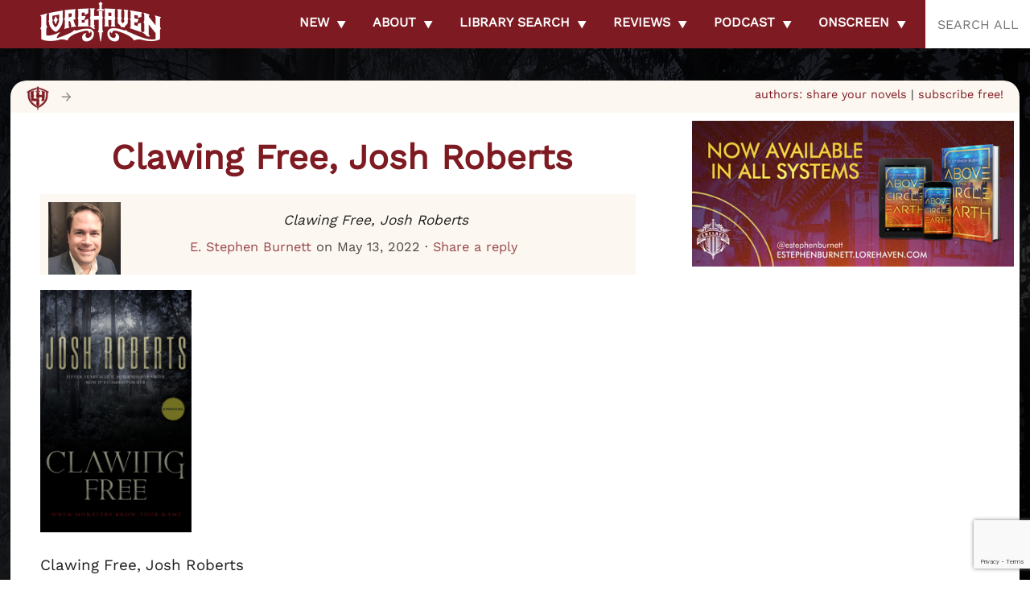

--- FILE ---
content_type: text/html; charset=utf-8
request_url: https://www.google.com/recaptcha/api2/anchor?ar=1&k=6LdkIV0UAAAAABtNVAAP99TC6f_18LiETnPK6ziX&co=aHR0cHM6Ly9sb3JlaGF2ZW4uY29tOjQ0Mw..&hl=en&v=PoyoqOPhxBO7pBk68S4YbpHZ&size=invisible&anchor-ms=20000&execute-ms=30000&cb=f11f5egi7acl
body_size: 48445
content:
<!DOCTYPE HTML><html dir="ltr" lang="en"><head><meta http-equiv="Content-Type" content="text/html; charset=UTF-8">
<meta http-equiv="X-UA-Compatible" content="IE=edge">
<title>reCAPTCHA</title>
<style type="text/css">
/* cyrillic-ext */
@font-face {
  font-family: 'Roboto';
  font-style: normal;
  font-weight: 400;
  font-stretch: 100%;
  src: url(//fonts.gstatic.com/s/roboto/v48/KFO7CnqEu92Fr1ME7kSn66aGLdTylUAMa3GUBHMdazTgWw.woff2) format('woff2');
  unicode-range: U+0460-052F, U+1C80-1C8A, U+20B4, U+2DE0-2DFF, U+A640-A69F, U+FE2E-FE2F;
}
/* cyrillic */
@font-face {
  font-family: 'Roboto';
  font-style: normal;
  font-weight: 400;
  font-stretch: 100%;
  src: url(//fonts.gstatic.com/s/roboto/v48/KFO7CnqEu92Fr1ME7kSn66aGLdTylUAMa3iUBHMdazTgWw.woff2) format('woff2');
  unicode-range: U+0301, U+0400-045F, U+0490-0491, U+04B0-04B1, U+2116;
}
/* greek-ext */
@font-face {
  font-family: 'Roboto';
  font-style: normal;
  font-weight: 400;
  font-stretch: 100%;
  src: url(//fonts.gstatic.com/s/roboto/v48/KFO7CnqEu92Fr1ME7kSn66aGLdTylUAMa3CUBHMdazTgWw.woff2) format('woff2');
  unicode-range: U+1F00-1FFF;
}
/* greek */
@font-face {
  font-family: 'Roboto';
  font-style: normal;
  font-weight: 400;
  font-stretch: 100%;
  src: url(//fonts.gstatic.com/s/roboto/v48/KFO7CnqEu92Fr1ME7kSn66aGLdTylUAMa3-UBHMdazTgWw.woff2) format('woff2');
  unicode-range: U+0370-0377, U+037A-037F, U+0384-038A, U+038C, U+038E-03A1, U+03A3-03FF;
}
/* math */
@font-face {
  font-family: 'Roboto';
  font-style: normal;
  font-weight: 400;
  font-stretch: 100%;
  src: url(//fonts.gstatic.com/s/roboto/v48/KFO7CnqEu92Fr1ME7kSn66aGLdTylUAMawCUBHMdazTgWw.woff2) format('woff2');
  unicode-range: U+0302-0303, U+0305, U+0307-0308, U+0310, U+0312, U+0315, U+031A, U+0326-0327, U+032C, U+032F-0330, U+0332-0333, U+0338, U+033A, U+0346, U+034D, U+0391-03A1, U+03A3-03A9, U+03B1-03C9, U+03D1, U+03D5-03D6, U+03F0-03F1, U+03F4-03F5, U+2016-2017, U+2034-2038, U+203C, U+2040, U+2043, U+2047, U+2050, U+2057, U+205F, U+2070-2071, U+2074-208E, U+2090-209C, U+20D0-20DC, U+20E1, U+20E5-20EF, U+2100-2112, U+2114-2115, U+2117-2121, U+2123-214F, U+2190, U+2192, U+2194-21AE, U+21B0-21E5, U+21F1-21F2, U+21F4-2211, U+2213-2214, U+2216-22FF, U+2308-230B, U+2310, U+2319, U+231C-2321, U+2336-237A, U+237C, U+2395, U+239B-23B7, U+23D0, U+23DC-23E1, U+2474-2475, U+25AF, U+25B3, U+25B7, U+25BD, U+25C1, U+25CA, U+25CC, U+25FB, U+266D-266F, U+27C0-27FF, U+2900-2AFF, U+2B0E-2B11, U+2B30-2B4C, U+2BFE, U+3030, U+FF5B, U+FF5D, U+1D400-1D7FF, U+1EE00-1EEFF;
}
/* symbols */
@font-face {
  font-family: 'Roboto';
  font-style: normal;
  font-weight: 400;
  font-stretch: 100%;
  src: url(//fonts.gstatic.com/s/roboto/v48/KFO7CnqEu92Fr1ME7kSn66aGLdTylUAMaxKUBHMdazTgWw.woff2) format('woff2');
  unicode-range: U+0001-000C, U+000E-001F, U+007F-009F, U+20DD-20E0, U+20E2-20E4, U+2150-218F, U+2190, U+2192, U+2194-2199, U+21AF, U+21E6-21F0, U+21F3, U+2218-2219, U+2299, U+22C4-22C6, U+2300-243F, U+2440-244A, U+2460-24FF, U+25A0-27BF, U+2800-28FF, U+2921-2922, U+2981, U+29BF, U+29EB, U+2B00-2BFF, U+4DC0-4DFF, U+FFF9-FFFB, U+10140-1018E, U+10190-1019C, U+101A0, U+101D0-101FD, U+102E0-102FB, U+10E60-10E7E, U+1D2C0-1D2D3, U+1D2E0-1D37F, U+1F000-1F0FF, U+1F100-1F1AD, U+1F1E6-1F1FF, U+1F30D-1F30F, U+1F315, U+1F31C, U+1F31E, U+1F320-1F32C, U+1F336, U+1F378, U+1F37D, U+1F382, U+1F393-1F39F, U+1F3A7-1F3A8, U+1F3AC-1F3AF, U+1F3C2, U+1F3C4-1F3C6, U+1F3CA-1F3CE, U+1F3D4-1F3E0, U+1F3ED, U+1F3F1-1F3F3, U+1F3F5-1F3F7, U+1F408, U+1F415, U+1F41F, U+1F426, U+1F43F, U+1F441-1F442, U+1F444, U+1F446-1F449, U+1F44C-1F44E, U+1F453, U+1F46A, U+1F47D, U+1F4A3, U+1F4B0, U+1F4B3, U+1F4B9, U+1F4BB, U+1F4BF, U+1F4C8-1F4CB, U+1F4D6, U+1F4DA, U+1F4DF, U+1F4E3-1F4E6, U+1F4EA-1F4ED, U+1F4F7, U+1F4F9-1F4FB, U+1F4FD-1F4FE, U+1F503, U+1F507-1F50B, U+1F50D, U+1F512-1F513, U+1F53E-1F54A, U+1F54F-1F5FA, U+1F610, U+1F650-1F67F, U+1F687, U+1F68D, U+1F691, U+1F694, U+1F698, U+1F6AD, U+1F6B2, U+1F6B9-1F6BA, U+1F6BC, U+1F6C6-1F6CF, U+1F6D3-1F6D7, U+1F6E0-1F6EA, U+1F6F0-1F6F3, U+1F6F7-1F6FC, U+1F700-1F7FF, U+1F800-1F80B, U+1F810-1F847, U+1F850-1F859, U+1F860-1F887, U+1F890-1F8AD, U+1F8B0-1F8BB, U+1F8C0-1F8C1, U+1F900-1F90B, U+1F93B, U+1F946, U+1F984, U+1F996, U+1F9E9, U+1FA00-1FA6F, U+1FA70-1FA7C, U+1FA80-1FA89, U+1FA8F-1FAC6, U+1FACE-1FADC, U+1FADF-1FAE9, U+1FAF0-1FAF8, U+1FB00-1FBFF;
}
/* vietnamese */
@font-face {
  font-family: 'Roboto';
  font-style: normal;
  font-weight: 400;
  font-stretch: 100%;
  src: url(//fonts.gstatic.com/s/roboto/v48/KFO7CnqEu92Fr1ME7kSn66aGLdTylUAMa3OUBHMdazTgWw.woff2) format('woff2');
  unicode-range: U+0102-0103, U+0110-0111, U+0128-0129, U+0168-0169, U+01A0-01A1, U+01AF-01B0, U+0300-0301, U+0303-0304, U+0308-0309, U+0323, U+0329, U+1EA0-1EF9, U+20AB;
}
/* latin-ext */
@font-face {
  font-family: 'Roboto';
  font-style: normal;
  font-weight: 400;
  font-stretch: 100%;
  src: url(//fonts.gstatic.com/s/roboto/v48/KFO7CnqEu92Fr1ME7kSn66aGLdTylUAMa3KUBHMdazTgWw.woff2) format('woff2');
  unicode-range: U+0100-02BA, U+02BD-02C5, U+02C7-02CC, U+02CE-02D7, U+02DD-02FF, U+0304, U+0308, U+0329, U+1D00-1DBF, U+1E00-1E9F, U+1EF2-1EFF, U+2020, U+20A0-20AB, U+20AD-20C0, U+2113, U+2C60-2C7F, U+A720-A7FF;
}
/* latin */
@font-face {
  font-family: 'Roboto';
  font-style: normal;
  font-weight: 400;
  font-stretch: 100%;
  src: url(//fonts.gstatic.com/s/roboto/v48/KFO7CnqEu92Fr1ME7kSn66aGLdTylUAMa3yUBHMdazQ.woff2) format('woff2');
  unicode-range: U+0000-00FF, U+0131, U+0152-0153, U+02BB-02BC, U+02C6, U+02DA, U+02DC, U+0304, U+0308, U+0329, U+2000-206F, U+20AC, U+2122, U+2191, U+2193, U+2212, U+2215, U+FEFF, U+FFFD;
}
/* cyrillic-ext */
@font-face {
  font-family: 'Roboto';
  font-style: normal;
  font-weight: 500;
  font-stretch: 100%;
  src: url(//fonts.gstatic.com/s/roboto/v48/KFO7CnqEu92Fr1ME7kSn66aGLdTylUAMa3GUBHMdazTgWw.woff2) format('woff2');
  unicode-range: U+0460-052F, U+1C80-1C8A, U+20B4, U+2DE0-2DFF, U+A640-A69F, U+FE2E-FE2F;
}
/* cyrillic */
@font-face {
  font-family: 'Roboto';
  font-style: normal;
  font-weight: 500;
  font-stretch: 100%;
  src: url(//fonts.gstatic.com/s/roboto/v48/KFO7CnqEu92Fr1ME7kSn66aGLdTylUAMa3iUBHMdazTgWw.woff2) format('woff2');
  unicode-range: U+0301, U+0400-045F, U+0490-0491, U+04B0-04B1, U+2116;
}
/* greek-ext */
@font-face {
  font-family: 'Roboto';
  font-style: normal;
  font-weight: 500;
  font-stretch: 100%;
  src: url(//fonts.gstatic.com/s/roboto/v48/KFO7CnqEu92Fr1ME7kSn66aGLdTylUAMa3CUBHMdazTgWw.woff2) format('woff2');
  unicode-range: U+1F00-1FFF;
}
/* greek */
@font-face {
  font-family: 'Roboto';
  font-style: normal;
  font-weight: 500;
  font-stretch: 100%;
  src: url(//fonts.gstatic.com/s/roboto/v48/KFO7CnqEu92Fr1ME7kSn66aGLdTylUAMa3-UBHMdazTgWw.woff2) format('woff2');
  unicode-range: U+0370-0377, U+037A-037F, U+0384-038A, U+038C, U+038E-03A1, U+03A3-03FF;
}
/* math */
@font-face {
  font-family: 'Roboto';
  font-style: normal;
  font-weight: 500;
  font-stretch: 100%;
  src: url(//fonts.gstatic.com/s/roboto/v48/KFO7CnqEu92Fr1ME7kSn66aGLdTylUAMawCUBHMdazTgWw.woff2) format('woff2');
  unicode-range: U+0302-0303, U+0305, U+0307-0308, U+0310, U+0312, U+0315, U+031A, U+0326-0327, U+032C, U+032F-0330, U+0332-0333, U+0338, U+033A, U+0346, U+034D, U+0391-03A1, U+03A3-03A9, U+03B1-03C9, U+03D1, U+03D5-03D6, U+03F0-03F1, U+03F4-03F5, U+2016-2017, U+2034-2038, U+203C, U+2040, U+2043, U+2047, U+2050, U+2057, U+205F, U+2070-2071, U+2074-208E, U+2090-209C, U+20D0-20DC, U+20E1, U+20E5-20EF, U+2100-2112, U+2114-2115, U+2117-2121, U+2123-214F, U+2190, U+2192, U+2194-21AE, U+21B0-21E5, U+21F1-21F2, U+21F4-2211, U+2213-2214, U+2216-22FF, U+2308-230B, U+2310, U+2319, U+231C-2321, U+2336-237A, U+237C, U+2395, U+239B-23B7, U+23D0, U+23DC-23E1, U+2474-2475, U+25AF, U+25B3, U+25B7, U+25BD, U+25C1, U+25CA, U+25CC, U+25FB, U+266D-266F, U+27C0-27FF, U+2900-2AFF, U+2B0E-2B11, U+2B30-2B4C, U+2BFE, U+3030, U+FF5B, U+FF5D, U+1D400-1D7FF, U+1EE00-1EEFF;
}
/* symbols */
@font-face {
  font-family: 'Roboto';
  font-style: normal;
  font-weight: 500;
  font-stretch: 100%;
  src: url(//fonts.gstatic.com/s/roboto/v48/KFO7CnqEu92Fr1ME7kSn66aGLdTylUAMaxKUBHMdazTgWw.woff2) format('woff2');
  unicode-range: U+0001-000C, U+000E-001F, U+007F-009F, U+20DD-20E0, U+20E2-20E4, U+2150-218F, U+2190, U+2192, U+2194-2199, U+21AF, U+21E6-21F0, U+21F3, U+2218-2219, U+2299, U+22C4-22C6, U+2300-243F, U+2440-244A, U+2460-24FF, U+25A0-27BF, U+2800-28FF, U+2921-2922, U+2981, U+29BF, U+29EB, U+2B00-2BFF, U+4DC0-4DFF, U+FFF9-FFFB, U+10140-1018E, U+10190-1019C, U+101A0, U+101D0-101FD, U+102E0-102FB, U+10E60-10E7E, U+1D2C0-1D2D3, U+1D2E0-1D37F, U+1F000-1F0FF, U+1F100-1F1AD, U+1F1E6-1F1FF, U+1F30D-1F30F, U+1F315, U+1F31C, U+1F31E, U+1F320-1F32C, U+1F336, U+1F378, U+1F37D, U+1F382, U+1F393-1F39F, U+1F3A7-1F3A8, U+1F3AC-1F3AF, U+1F3C2, U+1F3C4-1F3C6, U+1F3CA-1F3CE, U+1F3D4-1F3E0, U+1F3ED, U+1F3F1-1F3F3, U+1F3F5-1F3F7, U+1F408, U+1F415, U+1F41F, U+1F426, U+1F43F, U+1F441-1F442, U+1F444, U+1F446-1F449, U+1F44C-1F44E, U+1F453, U+1F46A, U+1F47D, U+1F4A3, U+1F4B0, U+1F4B3, U+1F4B9, U+1F4BB, U+1F4BF, U+1F4C8-1F4CB, U+1F4D6, U+1F4DA, U+1F4DF, U+1F4E3-1F4E6, U+1F4EA-1F4ED, U+1F4F7, U+1F4F9-1F4FB, U+1F4FD-1F4FE, U+1F503, U+1F507-1F50B, U+1F50D, U+1F512-1F513, U+1F53E-1F54A, U+1F54F-1F5FA, U+1F610, U+1F650-1F67F, U+1F687, U+1F68D, U+1F691, U+1F694, U+1F698, U+1F6AD, U+1F6B2, U+1F6B9-1F6BA, U+1F6BC, U+1F6C6-1F6CF, U+1F6D3-1F6D7, U+1F6E0-1F6EA, U+1F6F0-1F6F3, U+1F6F7-1F6FC, U+1F700-1F7FF, U+1F800-1F80B, U+1F810-1F847, U+1F850-1F859, U+1F860-1F887, U+1F890-1F8AD, U+1F8B0-1F8BB, U+1F8C0-1F8C1, U+1F900-1F90B, U+1F93B, U+1F946, U+1F984, U+1F996, U+1F9E9, U+1FA00-1FA6F, U+1FA70-1FA7C, U+1FA80-1FA89, U+1FA8F-1FAC6, U+1FACE-1FADC, U+1FADF-1FAE9, U+1FAF0-1FAF8, U+1FB00-1FBFF;
}
/* vietnamese */
@font-face {
  font-family: 'Roboto';
  font-style: normal;
  font-weight: 500;
  font-stretch: 100%;
  src: url(//fonts.gstatic.com/s/roboto/v48/KFO7CnqEu92Fr1ME7kSn66aGLdTylUAMa3OUBHMdazTgWw.woff2) format('woff2');
  unicode-range: U+0102-0103, U+0110-0111, U+0128-0129, U+0168-0169, U+01A0-01A1, U+01AF-01B0, U+0300-0301, U+0303-0304, U+0308-0309, U+0323, U+0329, U+1EA0-1EF9, U+20AB;
}
/* latin-ext */
@font-face {
  font-family: 'Roboto';
  font-style: normal;
  font-weight: 500;
  font-stretch: 100%;
  src: url(//fonts.gstatic.com/s/roboto/v48/KFO7CnqEu92Fr1ME7kSn66aGLdTylUAMa3KUBHMdazTgWw.woff2) format('woff2');
  unicode-range: U+0100-02BA, U+02BD-02C5, U+02C7-02CC, U+02CE-02D7, U+02DD-02FF, U+0304, U+0308, U+0329, U+1D00-1DBF, U+1E00-1E9F, U+1EF2-1EFF, U+2020, U+20A0-20AB, U+20AD-20C0, U+2113, U+2C60-2C7F, U+A720-A7FF;
}
/* latin */
@font-face {
  font-family: 'Roboto';
  font-style: normal;
  font-weight: 500;
  font-stretch: 100%;
  src: url(//fonts.gstatic.com/s/roboto/v48/KFO7CnqEu92Fr1ME7kSn66aGLdTylUAMa3yUBHMdazQ.woff2) format('woff2');
  unicode-range: U+0000-00FF, U+0131, U+0152-0153, U+02BB-02BC, U+02C6, U+02DA, U+02DC, U+0304, U+0308, U+0329, U+2000-206F, U+20AC, U+2122, U+2191, U+2193, U+2212, U+2215, U+FEFF, U+FFFD;
}
/* cyrillic-ext */
@font-face {
  font-family: 'Roboto';
  font-style: normal;
  font-weight: 900;
  font-stretch: 100%;
  src: url(//fonts.gstatic.com/s/roboto/v48/KFO7CnqEu92Fr1ME7kSn66aGLdTylUAMa3GUBHMdazTgWw.woff2) format('woff2');
  unicode-range: U+0460-052F, U+1C80-1C8A, U+20B4, U+2DE0-2DFF, U+A640-A69F, U+FE2E-FE2F;
}
/* cyrillic */
@font-face {
  font-family: 'Roboto';
  font-style: normal;
  font-weight: 900;
  font-stretch: 100%;
  src: url(//fonts.gstatic.com/s/roboto/v48/KFO7CnqEu92Fr1ME7kSn66aGLdTylUAMa3iUBHMdazTgWw.woff2) format('woff2');
  unicode-range: U+0301, U+0400-045F, U+0490-0491, U+04B0-04B1, U+2116;
}
/* greek-ext */
@font-face {
  font-family: 'Roboto';
  font-style: normal;
  font-weight: 900;
  font-stretch: 100%;
  src: url(//fonts.gstatic.com/s/roboto/v48/KFO7CnqEu92Fr1ME7kSn66aGLdTylUAMa3CUBHMdazTgWw.woff2) format('woff2');
  unicode-range: U+1F00-1FFF;
}
/* greek */
@font-face {
  font-family: 'Roboto';
  font-style: normal;
  font-weight: 900;
  font-stretch: 100%;
  src: url(//fonts.gstatic.com/s/roboto/v48/KFO7CnqEu92Fr1ME7kSn66aGLdTylUAMa3-UBHMdazTgWw.woff2) format('woff2');
  unicode-range: U+0370-0377, U+037A-037F, U+0384-038A, U+038C, U+038E-03A1, U+03A3-03FF;
}
/* math */
@font-face {
  font-family: 'Roboto';
  font-style: normal;
  font-weight: 900;
  font-stretch: 100%;
  src: url(//fonts.gstatic.com/s/roboto/v48/KFO7CnqEu92Fr1ME7kSn66aGLdTylUAMawCUBHMdazTgWw.woff2) format('woff2');
  unicode-range: U+0302-0303, U+0305, U+0307-0308, U+0310, U+0312, U+0315, U+031A, U+0326-0327, U+032C, U+032F-0330, U+0332-0333, U+0338, U+033A, U+0346, U+034D, U+0391-03A1, U+03A3-03A9, U+03B1-03C9, U+03D1, U+03D5-03D6, U+03F0-03F1, U+03F4-03F5, U+2016-2017, U+2034-2038, U+203C, U+2040, U+2043, U+2047, U+2050, U+2057, U+205F, U+2070-2071, U+2074-208E, U+2090-209C, U+20D0-20DC, U+20E1, U+20E5-20EF, U+2100-2112, U+2114-2115, U+2117-2121, U+2123-214F, U+2190, U+2192, U+2194-21AE, U+21B0-21E5, U+21F1-21F2, U+21F4-2211, U+2213-2214, U+2216-22FF, U+2308-230B, U+2310, U+2319, U+231C-2321, U+2336-237A, U+237C, U+2395, U+239B-23B7, U+23D0, U+23DC-23E1, U+2474-2475, U+25AF, U+25B3, U+25B7, U+25BD, U+25C1, U+25CA, U+25CC, U+25FB, U+266D-266F, U+27C0-27FF, U+2900-2AFF, U+2B0E-2B11, U+2B30-2B4C, U+2BFE, U+3030, U+FF5B, U+FF5D, U+1D400-1D7FF, U+1EE00-1EEFF;
}
/* symbols */
@font-face {
  font-family: 'Roboto';
  font-style: normal;
  font-weight: 900;
  font-stretch: 100%;
  src: url(//fonts.gstatic.com/s/roboto/v48/KFO7CnqEu92Fr1ME7kSn66aGLdTylUAMaxKUBHMdazTgWw.woff2) format('woff2');
  unicode-range: U+0001-000C, U+000E-001F, U+007F-009F, U+20DD-20E0, U+20E2-20E4, U+2150-218F, U+2190, U+2192, U+2194-2199, U+21AF, U+21E6-21F0, U+21F3, U+2218-2219, U+2299, U+22C4-22C6, U+2300-243F, U+2440-244A, U+2460-24FF, U+25A0-27BF, U+2800-28FF, U+2921-2922, U+2981, U+29BF, U+29EB, U+2B00-2BFF, U+4DC0-4DFF, U+FFF9-FFFB, U+10140-1018E, U+10190-1019C, U+101A0, U+101D0-101FD, U+102E0-102FB, U+10E60-10E7E, U+1D2C0-1D2D3, U+1D2E0-1D37F, U+1F000-1F0FF, U+1F100-1F1AD, U+1F1E6-1F1FF, U+1F30D-1F30F, U+1F315, U+1F31C, U+1F31E, U+1F320-1F32C, U+1F336, U+1F378, U+1F37D, U+1F382, U+1F393-1F39F, U+1F3A7-1F3A8, U+1F3AC-1F3AF, U+1F3C2, U+1F3C4-1F3C6, U+1F3CA-1F3CE, U+1F3D4-1F3E0, U+1F3ED, U+1F3F1-1F3F3, U+1F3F5-1F3F7, U+1F408, U+1F415, U+1F41F, U+1F426, U+1F43F, U+1F441-1F442, U+1F444, U+1F446-1F449, U+1F44C-1F44E, U+1F453, U+1F46A, U+1F47D, U+1F4A3, U+1F4B0, U+1F4B3, U+1F4B9, U+1F4BB, U+1F4BF, U+1F4C8-1F4CB, U+1F4D6, U+1F4DA, U+1F4DF, U+1F4E3-1F4E6, U+1F4EA-1F4ED, U+1F4F7, U+1F4F9-1F4FB, U+1F4FD-1F4FE, U+1F503, U+1F507-1F50B, U+1F50D, U+1F512-1F513, U+1F53E-1F54A, U+1F54F-1F5FA, U+1F610, U+1F650-1F67F, U+1F687, U+1F68D, U+1F691, U+1F694, U+1F698, U+1F6AD, U+1F6B2, U+1F6B9-1F6BA, U+1F6BC, U+1F6C6-1F6CF, U+1F6D3-1F6D7, U+1F6E0-1F6EA, U+1F6F0-1F6F3, U+1F6F7-1F6FC, U+1F700-1F7FF, U+1F800-1F80B, U+1F810-1F847, U+1F850-1F859, U+1F860-1F887, U+1F890-1F8AD, U+1F8B0-1F8BB, U+1F8C0-1F8C1, U+1F900-1F90B, U+1F93B, U+1F946, U+1F984, U+1F996, U+1F9E9, U+1FA00-1FA6F, U+1FA70-1FA7C, U+1FA80-1FA89, U+1FA8F-1FAC6, U+1FACE-1FADC, U+1FADF-1FAE9, U+1FAF0-1FAF8, U+1FB00-1FBFF;
}
/* vietnamese */
@font-face {
  font-family: 'Roboto';
  font-style: normal;
  font-weight: 900;
  font-stretch: 100%;
  src: url(//fonts.gstatic.com/s/roboto/v48/KFO7CnqEu92Fr1ME7kSn66aGLdTylUAMa3OUBHMdazTgWw.woff2) format('woff2');
  unicode-range: U+0102-0103, U+0110-0111, U+0128-0129, U+0168-0169, U+01A0-01A1, U+01AF-01B0, U+0300-0301, U+0303-0304, U+0308-0309, U+0323, U+0329, U+1EA0-1EF9, U+20AB;
}
/* latin-ext */
@font-face {
  font-family: 'Roboto';
  font-style: normal;
  font-weight: 900;
  font-stretch: 100%;
  src: url(//fonts.gstatic.com/s/roboto/v48/KFO7CnqEu92Fr1ME7kSn66aGLdTylUAMa3KUBHMdazTgWw.woff2) format('woff2');
  unicode-range: U+0100-02BA, U+02BD-02C5, U+02C7-02CC, U+02CE-02D7, U+02DD-02FF, U+0304, U+0308, U+0329, U+1D00-1DBF, U+1E00-1E9F, U+1EF2-1EFF, U+2020, U+20A0-20AB, U+20AD-20C0, U+2113, U+2C60-2C7F, U+A720-A7FF;
}
/* latin */
@font-face {
  font-family: 'Roboto';
  font-style: normal;
  font-weight: 900;
  font-stretch: 100%;
  src: url(//fonts.gstatic.com/s/roboto/v48/KFO7CnqEu92Fr1ME7kSn66aGLdTylUAMa3yUBHMdazQ.woff2) format('woff2');
  unicode-range: U+0000-00FF, U+0131, U+0152-0153, U+02BB-02BC, U+02C6, U+02DA, U+02DC, U+0304, U+0308, U+0329, U+2000-206F, U+20AC, U+2122, U+2191, U+2193, U+2212, U+2215, U+FEFF, U+FFFD;
}

</style>
<link rel="stylesheet" type="text/css" href="https://www.gstatic.com/recaptcha/releases/PoyoqOPhxBO7pBk68S4YbpHZ/styles__ltr.css">
<script nonce="ckOV1NIM_ip4iSgtyr8LUQ" type="text/javascript">window['__recaptcha_api'] = 'https://www.google.com/recaptcha/api2/';</script>
<script type="text/javascript" src="https://www.gstatic.com/recaptcha/releases/PoyoqOPhxBO7pBk68S4YbpHZ/recaptcha__en.js" nonce="ckOV1NIM_ip4iSgtyr8LUQ">
      
    </script></head>
<body><div id="rc-anchor-alert" class="rc-anchor-alert"></div>
<input type="hidden" id="recaptcha-token" value="[base64]">
<script type="text/javascript" nonce="ckOV1NIM_ip4iSgtyr8LUQ">
      recaptcha.anchor.Main.init("[\x22ainput\x22,[\x22bgdata\x22,\x22\x22,\[base64]/[base64]/[base64]/[base64]/[base64]/UltsKytdPUU6KEU8MjA0OD9SW2wrK109RT4+NnwxOTI6KChFJjY0NTEyKT09NTUyOTYmJk0rMTxjLmxlbmd0aCYmKGMuY2hhckNvZGVBdChNKzEpJjY0NTEyKT09NTYzMjA/[base64]/[base64]/[base64]/[base64]/[base64]/[base64]/[base64]\x22,\[base64]\\u003d\\u003d\x22,\[base64]/CusKZDMOowojDtMOFfsKAw6Y5NsKYwqIMwrPCpcKcSG1/wokzw5FCwq8Kw6vDhsKOT8K2wq5WZQDCi20bw4AeWQMKwrsHw6XDpMOrwqjDkcKQw4cjwoBTGmXDuMKCwrjDjHzClMOAbMKSw6vCpsK5ScKZKcOqTCTDhcKLVXrDpcKFDMOVS0/Ct8O0VsOSw4hbU8K5w6fCp0B1wqk0bw8CwpDDpXPDjcOJwpPDvMKRHw1Lw6TDmMOmwpfCvHXCgBVEwrtIYcO/YsOpwrPCj8KKwrXCokXCtMOZYcKgKcKrwprDgGtPb1h7e8KibsKIMsK/wrnCjMO3w58ew65Jw73CiQciwq/CkEvDg3vCgE7Cgl47w7PDoMKmIcKUwrt/dxcvwovClsO0E1PCg2Bowp0Cw6dOCMKBdHA+U8K6D1vDlhRLwooTwoPDncONbcKVNcO6wrt5w7nClMKlb8KUUsKwQ8KDHloqwrjCm8KcJSLCv1/DrMKLc0ANUB4EDTnCksOjNsO4w7NKHsKzw5BYF0DCvD3Co0jCu2DCvcOnUgnDssOJD8Kfw68ob8KwLjDCjMKUOAQ5RMKsHQRww4RPYsKAcRHDvsOqwqTCvA11VsKsTQszwoIvw6/ChMOpGsK4UMOew5xEwpzDrMKxw7vDtUAxH8O4wql+wqHDpHo6w53DmwPCtMKbwo4LwqvDhQfDiAF/w5ZRdMKzw77Ctk3DjMKqwrnDt8OHw7sjG8OewocFP8KlXsKKWMKUwq3Diix6w6Fmdl8lN0wnQRbDncKhISHDhsOqasOPw7zCnxLDnsK1bh8ZB8O4TzAtU8OIFh/Dig8NCcKlw53ChsKfLFjDol/DoMOXwojCqcK3ccKgw5jCug/CtsKlw71owr0QDQDDuRsFwrNewq9eLn1awqTCn8KMF8OaWnTDoFEjwrTDvcOfw5LDmUNYw6fDtcKTQsKeQz5DZD/[base64]/DksK9wq7Du8OBU2bCgDFNAMK8wq7DrHoVwqtFRUPCkAtTw6fCqcKKbT/CtMKgesOtw6LDmzw6EMO+wpjCiTR0B8OKwpsMw4lPw5fDpSHDgQYDDcO0w7Qmw4AWw41oe8O1Tm/[base64]/[base64]/Cn8KnwpTCqGbDlMKZwohow7JKwo1BIcOCw4xawrvCjVhWPE7DosOww5k+bxFOw5XCsDzDi8O8w5EuwqfCtizDijc/TUvDvQ7Dpn0nKljCiC3Ck8KHwqPCgsKPw4MvSMO5fMOiw4LDjgPCklXCn07DnxfDvGDCqsO9w6Jowottw6xAUSbCjsOhwobDucKqw5XCuXzDjcKGw4RNPhsrwpk8w50WRx/Ch8O9w4wvwq1eGA3DjcKLeMKlZHI2wrERHV3CmsKfwqfCuMODfFnCtCvCgMOaUMKpL8KLw4zCqMKuL2lkwoTCjMKUJsKMGhjDgXTCk8OAw4o3CVXDhj/ClMO6w67Dj2oKSsO1w68pw4sJwr8vShRpIjglw63DnzExIMKnwoRowoNLwpbCtsKow4bCgksdwqoSwqIFZ2Rlwod3wr4gwo7Dgzs3w4vChsOKw7VadcOjYsOAwqc8wqDCpAXDhsOYw5jDpMKLwoknSsOMw50uUsO3wrnDmMKnwrpNQMKswoVJwo/CjS3CusKvwrZnC8KGUFxcwrXCq8KMKMKjaHF7XMOFw7Z9U8KVVsKow40lBzIyY8OTIcK7wrtVLcOaZsOCw4tQw7bDvhrDmsOUw7rCt1LDjsKrEUnCqMKUAsKKMcOdw6zDrS9eCcOqwrjDtcKPMcOswok2w7HCvD4Zw6wvRMKtwozCv8OSTMOxVUzCp00qQSJYRw/ClTrCosKXW3g2wpXDtFZdwpLDrsKSw7XClMO/[base64]/CpcOJQcODZEbCrsOmwqt1wqo0ecO6w4HDhA3Ct8KrRBxQwqg9wpzCkDrDnn7CtwktwpZmEjXCq8OCwoDDisKbEsOCwrzClHnDjSRuPjTCsD53bW56w4LCr8KBDMOiwqk/w5HCgynCjMO/QXfCucOEw5PCh0J2w757woHChGjDpsOBwqQrwogMLl3DvTHDjsOEw5sYw4DDhMKiwqjCjMOYOAIYwonCmgJEDFLCi8KPPsOTOsOwwplVRcK7IsKxwr4KNUhkHx5cwq3DrWbDp2kDCsOPSWHDjcKTJ0/CrcOlKMOuw4tJM0DCnSdXdjbCnHVqwopAwpbDoHMsw7sUO8KST3E1OcOrw7YWwr58ZxJSKMO1w45xZMKXYMKDWcOmfxvClMOIw4NRw4LDmMO+w5XDicOVFwXChsK4c8ONJcKAG07DnSPDtcOkw7jCssOsw55DwqDDoMOEwrnCj8O7elY0GcKpwqMaw47CjCN6UF/Dn3UoYcOmw77DlsOWwowIXcKCEsODd8K+w4zCph5CDcO4w5bDvnvDvsODaAoFwo/DjE0DM8OvekDCl8Kbw6dhwohHwrnDlwMJw4TCr8Oyw5zDnmx0wp3DrMOPAEBgwqzCsMKYcsKCwpVxV15jw7kGw6LDlWkqwo3Cm2l9YyXDqQ/[base64]/[base64]/Dt0l+w4Yxd8OQw7zDjcKvflMZwpTCocO6ccKRLn04woR3e8OBwohrJcKsLsOkwqERw6DCmnQfPsKuC8KnNRjDhMO5c8Otw4rCriU6NnBkA3ApAi0Xw6XDlD54aMONw5PDksOIw5LDjsOga8O4wrHDsMOdw4bCtyJebcK9QwDDlMOcw6wKwr/[base64]/DnsKJLk9Qw4HCusK3wpZ5wrTCtsKeXzvDjsKFf1rDsWc8w7oQH8OwJkNsw5V6wrU4wpvDmwrCrxZbw4nDp8KVw7BGR8OiworCnMK6wqPDplXCgyxRXzfCtMO6eCsdwpd+wr14w53DqVRdFcKxakQZe3/CtsKXw7TDlEZLwp0CI18KLBFNw7Z2ABI4w5ZYwqsfW0ccwq7DpsKew6XCnsKawot0DsKwwq/ChsOdEjvDqX/CpMOAH8OsWMOjw6nDrcKIfgV7QkDCmw4ZEsO4R8KkQkgcejE+wrVwwqXCpsO4QR8yVcKxw7HDn8KVMMKkwojCnsKeGkDDgGxkwpUSJ1gxw4Bgw7TCvMKlIcKTeh8FU8KEwo4ibXZXe17CksOkw5czwpPDiALDsVY6VV8jwrV8wrPCscO2wp9pw5bCgkvCk8OpG8ONw5/DvsOJdknDlxrDqMOqwp0nQhQaw6QOwo9ywpvCt1vDswkHKMOeew5PwqnCpx/[base64]/DvsO2w4vDnMOZwrfDisKZw4oVwp1HFcKKSsOFw5/CmcKVw5fDlsKCwqonw57Dg3RgWVd2bsOowqJqwpPCvlXCpSbDj8O8w43DsQjCqsKfwrldw4XDml/CtD0Mw6diHsKmLcKmf0vDocKNwrgWFcOVdQo+QMKwwrhAw5PCn3bDvcOCw4h5MUh8wpoLbTdbwr9jcsO6fH7DgcK0WXfCkMKMHcKrFTPCgSzCjMOWw5PCi8K3LS56w6xDw5FBOkR4YMOPOMKywoHCo8OHMm3DqcOtwrw1woA2w7hAwpPCqMOdUcOXw5/Do0rDgG/CjMKdJMK4Y2c+w4bDgsKSwq7CoD5/w6zCjsKNw48HPcOjPcObJsO5fxRyb8Orw5bCklgmZMKcZlsSAyLCqzPCqMKZMH0ww6XDhEYnwoxmAnfDtQdrwpTDgA/CiVMySnhOw77Cl31+GsOZwpMVwrLDhQ4Bw4XCpxNyYMOVZcOMAsOSE8OONHbDrC9Zw5TCmCXDsSRqXsKyw5YHwovDq8OoWcOIJmfDsMOwdcOfU8Kqw57DicKhKBh6csOqw73Crn/Clk8xwpQuVsKWw5PCqsKqMyobM8Oxw6HDrFQ4X8Oyw4bDvGXCq8OBwo8jJ2JvwoPCjkLCjMOtwqc9wqTDgcOhwp/DsGABTErCgMOMCsKiw4nDscK6w75owo3CsMK8ICnDlcO2VUfCusKUeinCnATCg8OaIwfCsCbDi8OUw7t6MsOTYcOeDcKOCEHDj8OPSMO8AcOGR8Khw6/DpsKiWB5yw4vCjcOdJEnCr8KYOsKkJ8OtwodbwodHX8KAw5LDocO2PcKoQBPDghrCvsOxwq1VwrJAw4QowpzCjEfCrG3CvRvDtSvDoMKKDMKLwrzCqcOpwqjDnMOfwq3Do1wjOsOVZk7DsiYdwoTCvG91w5l/IXjCpgnCgljCjMOvVMOqA8OmZMOabEdEX1ZowqxTP8OAw5bCimU/w50/[base64]/DplfCgcOew49uTVDDmCE0XiBAQAgEOMOuwqzCkMO2UMOZbkQoCBnCq8OxY8OUA8KAwokxWMOpw7VaG8K4w4YxMwc8JXcZbVMBV8K7EUvCtk3CjRcTw75xwrzCkMOXOEYpwp5mZsKuwqfClsKWw67Cl8Ocw7fDisOWC8Oewr0qwr/[base64]/w7Evw7oow6jCu1rDssKea3TChQ7Dr2gBwpXCkMKew6NrAsKIw6bCvHI0w5TCk8KOwqIpw5zCi2RpbsKXfjrCk8KtYsOUwrgWw4kwWlPDvcKYZxPCpXxGwoIbYcOGw77DtQzCt8KNwqcJw6TDqURpwpcdw6HCpAnDjFfCusKfw4/ChHrDmcKiwofCs8Oaw5oow7bDpCFkfWJowq9vQ8KAccOgOcO/wr9gDALCpWDDsxLDssKUM2TDqsK6woTDswQdw77CvcOoRRvDnnkVS8KOR1zDl2pNQFxBN8K8A0EfGWnDs2/CtnrDs8KvwqDDrMOWOMKdP3nDpcOwfURzQcKfw5JHMCPDm0IeJMKyw7HCqcOIRcOewq/Cil7DssOyw6oww5PDoybDp8Kow4kGwpcswo/DocK/McOTw7l1wqbDjA3DtR1+w5HDkg3CpiLDmMO0JsOPQcOxK0tiwpFswoUjwpTDqz9KSg8Awowzd8KSfyQUwpLDpWseOhHCnMO1Z8Oxwpkcw73DnMODXcOlw6LDi8OIWjfDkcKgWsOKw4DCrXp2wpBpw4jDpsKqOwkzwqfCvj0ww7rCmhPCj0IPcFrCmMK/w6HCtxhzw5jDocKWNmRfw4fDgxcGwrXCkn4Aw4bCucKAMcKew5UQw5wXUcO5HC/[base64]/Cv8KZeSkOOSccwph8wpkLwqDCp1XCt8KMwq0CO8K6wo3ClRLCmlHDusOXRjjDnkJjJxzCgcKHTxB4fjjDv8OTThBrU8Omw5V6HcOYw57CixbCkWldw79UEWxMw6kfUVrDr1jDo3HDhcODw6rDgR4RDQXCtHoPwpXCmcKEeD0JEm3CtzcJWsOrwo/CiUrDtwnCrcOaw63Dv27Cth7CnMOwwq/CpMKHTMO8wqAqHmofAVnCsVzCpkZRw4vDgsOuegUkPMO1wojCtGHCsTdiwp7DjkFEcsKxLVTCiS3Ct8KQAcOUJ3PDrcK9ecKBEcO7w4XDjAIYHCTDnXI3wqxdw5jDqsKwfcK+FsOPB8Oew6rCisKFwpR8w4gMw7/Dvl7CjBkMWmxLw58dw7vCjhJlckc3Eg9GwrFxWV5VKsO7wr7CgjrCiDsjL8OOw7x2w5gMwq3DhMOqwoocM27DpcK7FU3DiUARwo1pwq7Cg8KEQMK/w7duwpLCr1hVW8O8w4HDvlDDgwbDvMKyw7lWwqlCAH17w7LDhcKUw7jCthxKw4vDh8KvwrNifB1owpbDgyPCpwVDw77DlEbDoRpZw6zDqQLCjiUjw4jConXDt8K2KsOvesKDwq7CqDfDvsOVYsO6WXILwpbCtXXCn8KAw6/Dh8KPRcOlwovCpVlDGcK7w63CocKeAsObw7vDsMOnA8KQw6pYwqMnMTAddcKMRcK1wqNlwpolwp59VnhhIW7DpkHDoMKnwqQJw6cRwq7Dq3pTCEPChVANGcOVMXMzWcKOGcKGwqDCs8OHw5DDt3MGY8O9woDCssOtSi/ChWQIwqbDm8OlGMKUA1UkwpjDlgs/[base64]/DhivDmcKLJ8KyLk4KwoTCosK7wrjDhMK4w7jCvcOcwoLDhsOcwpLDkGzClTAkw4UxwqfDrFfCv8KpB2ZyfCcAw5I0Fn5LwrY1BsOLNnBYSTXCusKew7/[base64]/DqmHDssKkwoLDvMKYLkHDhA3DvsOCw44/woXDh8Knwp5uw54LDHjDlh3CtljCs8O0G8Ksw5oLEBjDjsOlwpdWPD/ClsKKw6nDvBzCgsOdw7TDqcOxVWpSeMKOWCTCl8Oew6I1bcKXw65pw6oXw5nCtcOfIUzCuMKFVCMTR8Oww5x3YnBKEF/CglDDnW8pwrl1wrttKigDLsO+wqdrJCbCjg/CtzA1w4gUc2PClcKpCBLDv8KnUgrCqMKMwqN1D3p/RxoDLTzCn8Omw47CnFnCuMKTe8KawpExwpgzdsOwwr5nwrbCtsKXBcOrw7oTwqoIQ8KYIcKuw5wTKsKGD8OswpcRwpEjUQlOUFMqWcKBwo/DiQzCm2d6ITjDvMKcwr7DqsKwwrvDv8OXchMFw6lmHsOjO0DDp8K9woVXw5/Ck8OlFsKLwqHCk39bwpHDssO1w4FNNhJNwqjCvcKgZSRbWkzDsMKQwozDkThbLMK9wp/DpsOiwqrChcOYLAvDk0bDrsKDL8Oyw6RSfmg8STXCvURjwpPDvnpyUMOdwonDg8O+ayZPwpYGw5zDiHvDozQ0wr8HHcOdaisiw77DhG3Dji1KTjvChBZhDsK0PsO6w4HDq00/w70rTMOlw6rDvcKMBcK2w5PDk8Kmw7IYw6AtT8KxwqLDuMKDRSpnZcOdX8OHPsOmwqt3QXxuwpYyw58pfjoyKivDq058AcKeclwHZ1t/[base64]/CoMKZLsKPw6MGPw3DjzsabXXDt8K3w4I8YcKoTS93w68HwpUIw6pGw5fCkXrClcKNPw8casOeXMOcYcKFIWZYwqLDklhTwow1HQjDjMO/wr8VAEBcw6ojwp/CpsO5OcKiLgQYWFHCtsK1SsOxbMOsfFUFB1LDicKxV8Krw7DDkjfCkF96ZXjDngIUJ1Brw4/ClxfDsx7Ds3fCr8OOwrDDusOFNsO+C8O8wql2b3FaWsKyw5DCucOldMO4cFlicMKMw4VbwqLCsVJcwoPCqMOMwr4BwqVlw4bCvjDDpxjDuEzCj8OhQcKRbDhlwqPDuFjDnTkkBUXCryjCr8OGw7vDiMOrT3g/wrvDhsK1MmDClcOkwqpbw7pkQMKNd8O6HsKuwqxwT8Olw4Fpw4PDrGtMABBcD8Otw69HPsO8aRMOEFQCfMKuX8O9woA6w5ckwpRzW8OnMsKCG8OpVmfChA1bwoxkw5PCqcKdUUgUcMKHw78eE3fDkGzCjBrDvR1qDC7DqgcMW8KldsKcQ1vCqMKYwo/CgF/[base64]/w6AuDQt1EsKAw7HCqAs/[base64]/bDZ0wqADwpfDnMKkwovDi8KUw77ClcKjYMOlwprDkAMDMcKSecKXwoFew7DCusOGUE7Dh8OFFi3DqcOHbMOsVihxw4TDlhjCsF/DgcK1w5fCjsK4Y3pUCMOXw41Vb3d8wobDiTswb8KIw5rCiMKtGXvDnTJldEfCnBjDusKCwoDCqDDClcKPw7TCqmDCjjLDnGAsXsK3TmMlOkDDjC9BTHAEwpfDpMORJkxHfRHCl8OAwqYJDzMeXTfChcORwp/[base64]/DjxTDuMKgfcKBNsObw67DsHdsw6bDtcKyHQc1w57DtgDDsnpXwphJwrfDsllzMyLCnzfCmCIYAVTDriLDjn3CjS/DiSsLOAdFc0PDlxsNDlo+wrlmTMOJHnUpXE/[base64]/Cj2RsJBk4w57CksOcJ8OYUmlaw7vDqMKZwoLChcODwqcMwr/DscO9e8Onw5bCuMO8NRRgw6LDl2fCmBLCslfDoRPCuivCmHwYA1MxwqZ8wrHCq2dfwqHCqsOWwpvDtMO0wqJBwrMlHMOhwrldK1Ykw7hnZsO2wqdlw7YRBXk7w7kGeQPCvcOlPRZfwqPDp3DDhMK3wqfCncKcw7TDqMKbGcK8e8KZwoElKBJbdX/[base64]/wpLCt8OpwpHDrMKWGjrCmlEXwrrCicKVwrpTQAPDgxw6w7AlwrDCtgE4OMOQGE7Ds8KTwqAgbBd1NsOOwrYHwozCkcKKwppkwqzDixJow6J+BcOdYsOewq1Ow4DDvcKKwqjCkkhyHSvDhHpuFsOuw4nDvkMBD8OlC8KQwqPCnXhyF1jDrcKZRXnCmgR2csOKw4/DocK2VWPDm2PCp8KCP8OdOUDDjcKfb8OAwpnDuTlLwrHCpsO0PsKPYsOsw7rCsDNJZB3Dkl/CmBNxwrsxw5nCp8KaBsKkTcKnwqtpD29zwq3CisKkw53CvsO4w7I/Mx52XsOLMsOJwr5vaAFXwq16w6HDvsOvw548wrzDrBRGwrDCkEQJw6PCqMOPHWTDssKtw4FBw7DCom/[base64]/THlvGAnCkCXDjEQJblBsw73CpU1CWMKgWcKXBl/[base64]/DsgR6wrNswoR3wr7DkhgewqbCvWNKw7TDvifChkjCnynDscKcw4c+w73DrMKNSiTCoHPCgjhEDyTDqcOfwrPDoMO5GMKHwqpjwpjDhGIUw57Co2AHbMKXw57CncKkFMKqwr0UwpvClMOPRMKewr/[base64]/w4h3MVEkwrDDhcKPwqN+WsKIE8OabsKFwpLDuFLCvSRzw7rDmsOpw5DDlwfCm20Pw6V4SEDChyt1AsOpw5NLw7jDt8KBOTsbB8OJV8OawpTDkMKlw7TCr8O0IQHDkMOXX8K/[base64]/DtcOrw79Xw57DkcK0wo/DvgvClBbCtFPCgcK7wpLDtT/CkMO7wqvDicKXAmY9w7Apw65Gf8KDbgzDk8KQXyvDsMOweEXCsSPDjMK7LMOlYHwpwprCp0Q6w71awrEBw5fChy3DgcKrOcKgw5oadhc5EMOlT8KDIWzCm15Iw5waf15bw7LCucKma1/[base64]/w5XCtMO5ezYcd8KFA8OUUMK2ADZjGMKdw6DCoCvDqsOpw60hNMK/J1UvYMOTwo7CssK2UMKsw4MMUMO+w4MDY3zDpkPDjMOjwrxHWcKxw6kDTCJlwqYXNcOyI8Oxw5Ixa8KTIxQSw4zCkMOdwoUpw67Dr8KLW2/ClyrDqnIXesOVw4UXwo3DrHEQEjkUcWh/woggCh5ZPcO6ZF8mPCLCksKZLMORwq7DsMKNwpfDiQszaMKtwpTDr05ME8Ozw7VkO0zCli5abGUew5fDmsKowqzDpVfCqjRtA8OFe3g8w5/[base64]/[base64]/cDPCqkrDk8KFw6DCgsOkwr0FKV7DkDNhwod4dA0TIcKqdVhiJkvCiS9Jd0FVYE8+U1QIbDXDqTkjY8KBw5hIw5LCmcO5IsO8w5olwrt0eXXCgMOswrRDH1DCnzB0wp3DrMKiF8OKwqAvEcKXwrvDlcOAw5jDnRDCtMKHw65TQw3DrMOIa8KWJ8KqewdrIgFAJR/CocKFw6/CnjjDksKBwoFyYcODwpljBcKVTcKbKcK5GA/Duw7DksOrJ2LDhMKsPEc4UMO8LxZfUMOLHjnDkMKkw4kNw5XCl8K1wqc5wqkowpPCoFXDnGLDrMKuYMKiTz/CvsKRBWfCicK/DsOtw5Y4wqwgeUYjw4gaJy7CscK0w7jDo31/wr14d8KTOMKPDsKewpRILVN2w6bDtMKNAsK2w4bCjMObSWF7TcKqw5nDh8K7w7/CgMKmO0rCo8OLw7bCsW/DjSnDjCEETgvDqMOlwqIjJMKVw5JYA8ONZ8Oqw4diUnHCqR3Cl2XDmWPCiMOoCTTCgR83w6zCsyzCtcKOWnZHw77DocO8w4wowrJGKCUvUChxLMKJw7pAw68ew7/[base64]/CmGJSI8KIw6bCq8KyHRnCuWhYw5zCj8K4wqd3G0nDm8KKbMKPJMOLwo1rARDCtMKIXzDDpcKnJ1pEQMORw6DChQvCucKmw7/CviHCoDQFw43DmMKqQMK4w5TCpMOww5XCkxjDhSIpYsO5C1HDk2jDtUdaH8OGNmwFw6USST1ZJMKDw5fCnsK6ccOqw47DvEMqwpMPwqLClDHDn8OEwphCwrPDpjTDoxvDkk1MesK9OEDCnFPDoR/Ct8Kpw5Yjw57DgsOqFn7CsyN8wqIfU8KlMxXDozd3GGLDkcKOAEoawoY1w54mwo9SwoNEZ8O1DMOgw65AwpI0NMOyQsOTwoRIwqLDk193wrp/wqvDicKkw57CmD9fw67ClsK+EMKmwrTDusOywqwmFwQ/P8KISsOLMFAWwoY6UMK3wqPDnUoHDALChcO5wpJQHMKBUXnDg8KVCU5cwohQw7fDpkDChA8TVTrCt8O9DsKAw4JbYgpfRiU4WMO3w5RzPsKGK8KXQGRdw7fDlMKAwotcFmDCly/CpMO2FDtFHcKoEzHDnEvCjUMrRHsowq3Cr8K3wojDgE7DhMOvw5ExfMKawr7CnxnDgcOMMsKhw5ELR8KswrLDvFbDvxzCiMK5wqvCjwTCssK/Q8O5w4vCqG8vPcOqwptlMsO0XihJdcK2w7Eywr9Ew6LDt3Q3wp3DgWZ8NFsHccOyMwI0TkLCo3BSTTNNOSU6fCTCnxDDhxbDhh7Ck8KiKTrDjD7CqVlYw4rDuFgMw4Q6w7zDkyrDnVlYCUXCtlRTwrrDvnvCpsOBW0HCvmx8w60hLl/Ch8Otw7h5w7PDvztxAVgnwpcYDMOVE3jDqcK1w54tK8ODFsK9wogGwqRow7pzw5bCgsOeYyHCtEPCpMOKL8OBw4Mdw5vDj8OTw7HDslPCqFfDhDNvCsKwwq83wqIQw4xQXMOvQMKiwrPDicOuDVXCqgLDt8Onw7nDtXDCkcKGwr5XwoFYwqQ1wo1FLsOXY0/DlcOqOm4KLMOgw5FwWXEGwpggwozDp0JDVcO3w7EWw515asO/X8Kpw47Dl8KERCLCvwzCrHbDo8OKFcOzwoEbGATCrDrCrMKIwpPCqMKgwrvCuC/CsMKRwoXCicOxw7LCs8OLHsKTdhQkLA3CksOdw5zCrjFPXBpPGMOMOyM7wrXDvDvDm8OAwrbDicOMw5TDmzDDtSwPw73CtDjDh3Miw67CssKleMKTw4fDtsOow4AJwoBzw5PCpXEhw4l/w4d6U8K0wpHDlcOKN8K2wpXCrRfChsKjwpbDmsK+emzCnsO+w4cbw7h3w7A+woQ8w7/DqHfClsKFw4LDscKgw4HDmsOhw6Rowr3Clx7Dl3YrwojDqjDDnsODBRscaS/[base64]/aUspw6jCuxUOwp7CucOYw5x5LcO6w5dzw6rCpcK4wqhLwqAvBj9TN8Kpw5BBwrw4HFfDl8KBLBg6w60VJlXCs8Olw4tJc8Kvwr3DjC8Xw49iw7XCqhXDvntjwprCmi4QJBtnH2kzWcOJwoMdw54iXcO1wrcdwoFfIBzCscK6w7xlw6BmXcOxw73Cgx4pwr/CpU3DiC15AkENwromQMKrL8K4w7snwqwzE8K5wq/Ct3vCnW7CsMO3w5/[base64]/CncOOHVnDuMOAFh0pw5V6woFOwo1PwrYrM3haw4rDlcOcw5DClsKDwrtAclJQw5IAZgrCgcKjwo/CqsKCwqY3w5oXHnRnLDBVR2VTw6Zkw4vCh8KAwqLDtgjDssKUw7rDnFx7wowxw4JaworCiwHDicOVwr3Cj8Ohw6zCoF88TMK+dMK2w5FLYsOjwrDDicKJGsOhTsK7worCrX8Bw5NTw77DlcKjLMOvDHfDmsKGwoppw4PCh8Kjw7HDgSUqw6/[base64]/wq/DgS3CqMOsw4TDpHTDr8OMAsOKMMK4wokgRHpFw4VEwrowaR3DtE/CoXrDvBfCrgTCjsK7c8OGw79swr7Cj0HCj8KawpJzw57DmsKIU2RmA8OvCcKswqFdwoYhw5AbDWvDjkLDtMOAdV/CqsOcZBZ4w7d2NcKSw6oawo19RHVLw4DCggzCojXDvcOUR8OXImbDnBRPWsKcw4HDp8OswqzCnhRoPQjDg0XCusOdw7zDngjCrDvCnsKiRRXDrW3Dm3vDmSbDhl/DosKHwqs1acK4TF7CsXAqLzPCmcKZwpUHwrglQsO3wpNIwrnCvMOBw5U8wrjDjMOcw73Ctn7Dv08twqTDuHPCswY/SFRrQ0EFwpN7XMO7wqdEw6BCwrbDlCTCsFlLGzhAw5XCusObJyUlworDvcOwwpzCgsODZRzCnsKFDGPCsCnDgH7DnMOmw6nCkghvwpcXcE5PP8OEfHPDrwV7Am7DusOPwq/DqsOjJyPDicOXw5V3IMKaw6DDi8O3w6bCr8Ooc8O8wo1xwrMdwqDCj8Krwr/Du8KnwrbDmcKXwo3CvkR9Ui3Cj8ORZMKyJU5ywql8wrzDhsKYw4fDkwLCpcKuwoPDvy9CK2stc0nDu2fDkMOYw6VMwqQGAcK9wpPCncOUw78MwqACw7Yawq8mwq1mE8OOO8KrFMKPDcKcw4MVN8OITcKIwpXDjyjCt8OVJljClMODwoBMwoRmb2lTWCnDhlZOwo/Cu8OQUUUqwq/CsCnDqQQxRMKKUGssPwgWacO3XhZrFsOjAsOlCkzDh8ObSlXDtsKxw4lxaxPDoMK6wrLDgRLDjEXDnmVww4jCo8KpD8ODWMKseR3DocOMfMOjwqTChRjChRtZwprCmsKDw5/Dn0PCmwnDhMO8E8KHI2BtG8Kow4XDvcKwwps9w4bDgsOwWsOYw7EqwqwzcS3DpcKnw5Ejcxd1woB+BB7Ckw7CvQTCvS1QwqcgQMKnw7rDpw9IwqQ3En7Drj3CksKgBX9uw74PQsKDwqgcYcKywpI5GFXCtGrDoxxBw6rDvsKAw4d/w4I3D1jDkMOVw77CrhUYwo3DjQTDscOLfX9Mw5koKsO0w5UuOcOmQ8KDYMKNwo/[base64]/w7DDtSVXwo9OFR5aWsOCPsKmwpcDJ8KWJzEzw6wrRcKvw6FycMONw7lTw5sMKBjDp8O6w6BWGcKCw5hJQsOJYTPCslvChFLDhx/ChBzDjBZ5U8KgeMKiwpVaLBoPQ8KJw63ChGsFc8KQwrhPR8KEH8OjwrwVwr4two4Ow6vDk2rCnMKgVcKcFsKrA37DqMO2wopDMTHDuFJEwpB6w6LDn1knw4ABQlVkZWbCiQ4PWMKWdcKHw7hHYMOlw7/CrcOFwoQqOxvCmMKOwpDDucOuX8OiKyZjFk8cwqgjw7Eywrh6wpzCsULDv8Kdw5N3wr51A8OXBl3CsS9Kw6rCg8OjworCqi/Ch2s6W8KfRcKoHMOLeMKZAW/CgCQDO2gre2PDszhZwoLClsK0TcKlw5EjZMOZMMKgDMKbS3tsWCFONyvDtns0wqd7w4/DmV5SW8Kqw5XDk8OjMMKaw7F3PGEKC8OhwrXDnjrDpjLChsOKXEwLwoYowp5lVcO2dS3Dl8KPwq3CvTPCjxlxw4HDrRrDuwrCvEYSwo/DmcK7woIWw4FWVMKmDznCrcKMIsKywrHDsUhDwqTDjsKzUhIyf8KyHzk/RMKHR2PDhcKNw7fDmUltDTUuw4rCmsOHw6Biwp3DkVDDqwJ6w7HCrCtuwqoWYBAHTUvCoMKfw5DCk8Kww5B1PjzCrQN2wr1oKMKpN8K7wpfCsQoOeQzCm3/[base64]/DpyDCiGlKXm/CuwHDh8KiD8KRUhw7w6grfxvCpUA9wrc8wrzCtMKwC1/DrlbDn8KmFcKwbMO0wr88HcOONMOxLUPDoi9ADsOXwrfCvQMQw63Dn8Ofb8OycsKGAH1/[base64]/Dty5TwoRLw7Z7wrwnK8Kow6XDsMOLXMKUwr3CsnPDl8K4RsKYwqPCjMOqwoPDmcKWw4MJwrUywoUidyHCnRTDgUkKTcKpTcKGZcKRw6zDmgFBw7dWbiTCiBsZwpYRDhzDjsK3wqvDj8KlwrjDmyVSw6HCv8OvBsOjw5BFw7MQN8Knw51uO8KowprDinDCksOQw7/[base64]/Ds17DjsO1CD/DmFNDw7bDusKswr1VPMO6aAXDisKwfzPCuFNEBMO4YsK6w5HDgMKBYMOdEsKQMCdEwp7DhcOJwq3CrMKAfCDDjsOTwo9pN8KdwqLCt8Kaw5tXHCbCjcKRBC8/[base64]/Ch8KxUsOwTS/DpH7DhMO7w6zDtjrDrsOswpZNUEbDoyFKwpxtKcO5w781wqppL1fDtcObFsOow75MYmkRw6PCgMOyMRLCt8Orw6fCm37DnMKYFlcbwpFPw4EAQsKWwrRHaGTCmEglw7AfGMOpQmvCsRPCiS3CqBxbX8KSacKBKMOgEsOUbcO/w44MPGxlOzLCvsONZjfDm8Kvw5jDsCPChMOkw6B4WV/CsWbCv39tw5F+esKSS8Onwr5gcW0SVcKIwpt5JsO0WzHDnjvDikY+KRsue8KmwoVZesO3wpVqwrVNw5nCpFNRwqJqQ1nDrcOMbMOMIFrDuTdlB1XDuU/CusO+d8O5DDYsZSvDosOpwq/Dgi/CvxYZwr/CoQ/Dg8KVw47Dl8OkEsOQw6TDkcK/QCIPIsO3w7bCo1hUw5vDpkbCqcKdAUbDp3FnVn0cw5jCrFnCoMKowobCkEJNwosrw7t5wq8gWEXDiAXDr8K0w4PDqcKNc8K/XkRnf3LDpsKqBBvDgwkLwpjCskkUw7MGGUc7RShcwrXCo8KLICkQwpfClSJhw54bwpXCqsO2UxfDu8KjwrbCnGjDnDtawpPCnMKBEcOZwpfCjsKIw5dcwoMNd8OJEcKbY8OLwobDgcK2w7HDmlHCujDDtsOtScK6w7DCoMKGUMOiwpIIYCDCoTnDr0dywo/[base64]/DmDjCpjMIw7bDkCBxNDkFZMKaZD8jYAjCkMKgQVlMZsOpEsKhwo8Rw6toWsKjPSw3wqjCscKcAB7Dr8KkMMKxw61xwosyZSV0wonCug7Drxp2w7BSw6khGMORwrJiUwPDgsKxc1Q4w7jDt8Kew5PDlcONwpvDtE7DrivCvV/DrG3Dj8K1BljComwBDcKxw5ttw4vCmV/DpcOpBWDDp2/Do8OrcsOfEcKpwqbCi2MOw6RhwpEwTMKIwqpQwpbDkXrDiMOxN0fCsxsKYMOJNmLCnBkmC01YXcK4wrDCvMOXw7h/LQXCocKKVzFmw5gyNkTDrF7Ci8OAQMKeTsOFWcK7wrPCuwDDsBXCkcKpw6AXw5phZ8K1woTCj1zDsXLDiQjCuGHDi3fClR/DuX4cZgjCuhUJSU4BKsKueBXDqsOWwrjDusKtwpBVwoZsw7HDtRLCt117UsKlEzkXKSzCpsOzER3DiMObwpHCvjJDJWPCgMKvwoRva8KLwrIswpUIHMOBRxcjMMOtw5NFTnluwpl2csOxwokOwpF3I8KrbzLDtcOmw6ETw6/CgcOWTMKYw7JIRcKsUFvDgVLComrCoVJew6IEdAl9JDHDlwYOFsORwpxNw7TClsOSwq/CkUtGJcO3WMOJYVREG8OVw6Q+wpXCkxIOwp5jwqdLw4XCmxVJeg0tMsOQwpTDrR7DpsKswrrCrnLCsGXDhBgFwp/DqGZQwoDDjiEkTsOyGVVwNsK1B8K4BSLDgsKEEcOTwpzDosKdPwgXwqtTM01xw6QGw5LCicOKw4XDky7DvMKRw6hXTcOUXkTCh8O6XFJXwoPCsHzCj8KmJ8KjelV5NyXDo8Kdw4HDgWDDpA/[base64]/wpxDPMODwqgiw53DjsOFwrhfw5YdwrLDoRg+RjTDjsOUfcKGwrDDsMKIbMOmeMOFH2fDosKww5PCrAZjwoPDh8KCaMOcwpM4W8Oyw5nCp39qLQVOwqhicD3DnX9UwqHCrMKYw4FywoPDnsKWw4rCvsKQGDPCk0fCuVzCmsKCw78fSsKge8O4wrBjE0/CoXnCj2wTwo9aH2XCiMKlw57DlzEsAwZQwoBEwoZWwoN9HB/Dsl7Dp3dywqlww4F4w50hw4XDpHPDrMKnwr7Ds8KgcTQhw7fDuiPDssKSwrnCm2XCuGkpf15iw4nCqA/Duwx4BsOSQ8Ksw7MWa8KWw7vDtMKzY8OPLlMnBzkMV8KcSsKnwqE/[base64]/DksK/woQUJixoNcK9w4Vww4VLTQwIJcO0wqxMZ0g/YyXCmG3Dgx0Ww57Cm17DrsOvJDpXbMKsw7jCgSHCvB8JBwbDl8OrwpAYwrZTOsK9w6jDncKHwqjDgMOBwrLCvsK7J8OxwpvDih3CksOUwp8nQcKAHX9Mw7jCmsOXw53CqALDoFsNw6LDvnNGw51qw4HCjsK/GA/CgsOOw4d3woPCmUU0XhrCuEbDm8KKwqjCgMKVGMOpw7pDPMOow7DCjsOubgnDlHXCnWhLw5HDvyfCtMKZKBxtABDCtsOyR8K+fCnDmAzCqcOhwpEtwo7CsQHDlkdxw4nDimPCojrDrsOxVMK3wqTDhkELNjHCmUwbIcOlWMOmbQQAJ2/DnE09YAXCvmYdwqd4wqPCjsKpYcOdwoHDmMOEwrbCnSVoA8KHG2HCrTNgw4DCq8KCKiEeaMKbw6dnw6AxEzTDgcK0YsKfYmjCmm/[base64]/[base64]/w6nCg2DCpcOTehweKMOXcg/DtzvCrn/DjcOTBcOaehjCvcKiVjfCgMOZPMOWalvCoUvDpRjDjD5maMKhwoZ6w6jCqMKWw4TCmXfCkkJxNxldLDNJUcKyQhl/w5fDhsKoPD49JsOFLCxgworDtcOewplmw4nDrF7DuTnChsONDz7DqEgHOlB/HwkJw7sCw73CrlzCm8K2wqnCompSwqjCgl9Rwq/CrysnfAnCtnzDp8O5w7otw6LCkcOmw73DkMOIw4ZRegcODcKeIlcSw5HCvcOIM8OpEsOSAMOpw4jCqzMnHsOgasOGwqBnw5jDhgnDpxbDmsKNw4XCnHVNO8KDTltdOB7Cq8OhwqAUw7HCucKrB1fCtlQ/H8OgwqV7w7whw7V/wrPDt8OFTU3Cu8K2wq/Cv0zCi8KvfsOVwrVIw5bDrmrCkMK3M8KBAHd3FMKAwqfDrlJ2bcKTScOtwqFDacO1DBYSKsOOEMKGw6rDmGAfNVkkwqrDj8K1YgHCqsKkw5bDnCLCkULCkBTCrDQbwq3ClcKuwoTDngswV0hBwqQrVcOJwptRwoPCpmHCky/Cp1IaTXvChsKHw7LDk8OXCgbDvnTCpVHDhAjDjsKrasK5V8KuwqZhUcKxw4Fdb8OiwooUNsOLw4RLIm1rTjnCrcO/TQ/[base64]/V8OZwpR3EizCjxfDicOhw41SwppCZcKIOWHDvAcyXMKbUjsFw7XCh8OORcKUeD9ww7NxTFPDlcORfizDrzdAwpDCp8Kbw6YKwpnDn8KEaMKhM27Dt2XDj8Ovw5fDtz4vwr/Dl8OIwqnDgzg+wphsw5IDZMKTIcKGwpfDuGJrw5U0wrfDqgwwwojDi8KvAybDvcOaD8KeBFw2IUnCjAlJwr7DosO6CMKKwoTDk8OOVQQCw7VrwoU6SMKqEcO/[base64]/[base64]/DvxUFPhV9w4PDm2MlF8Ovw58GwoLChsOQaDRADsKxOm/CjGDDqcOxKsKeOz/CicO/wqLCjDvCm8K4dDM9w6olQzrDhmIHwqUjFsOFwrc/D8KgZGLCkUp/w7oiw4zCmj9uwox4e8O0WFvDpVTClX0JPhMJwqlcwrPCllRKwot/w6dsWw7Dt8OhPsOdw4zCi2xxOAo3MkTDu8KLwqbClMKDwrVMc8KjfG5yw4jDjw9hw6XDlsKlDjbDvcK0wpcFK13CrShkw7YuwpPCm1cwf8OGUUYvw54YEcKiwqs4w5ljdsOecMOTw7V4EVfDu13CqsOWMsKGDMKGLcKaw4rCl8K7wpIww7vDnXoTw6/DokXCrk5nw7YUCcK7UDrCpsOOwo/[base64]/woDDpzDCrlHCtVHConXCrcKnc0F+wrVZw7DDmCbDicOFwpE2w49OAsO/w47DisKcwoXDvB42wprCt8OTKCVGwrDCjgEJcU1/w4HCsxYVHljCtgbCgD3CpcOcw7TDuHHDviDDmMKKJnBMwpnDg8KJwq3DssOaFsKTwoEORDrCggNpwp7DjVdzCMKddsOmZgfCm8KiFsOHa8OQwoZgwo/DolnDqMK8CsKlJ8OGw795IsOBwrVWwrXDgcOZLlsDccKsw7VBWsOnWFjDvcOhwpgIYcKdw6XCvhDColgWw6YywrFmKMKOTMKNZjvDtX0/[base64]/[base64]/[base64]\\u003d\\u003d\x22],null,[\x22conf\x22,null,\x226LdkIV0UAAAAABtNVAAP99TC6f_18LiETnPK6ziX\x22,0,null,null,null,0,[21,125,63,73,95,87,41,43,42,83,102,105,109,121],[1017145,942],0,null,null,null,null,0,null,0,null,700,1,null,0,\[base64]/76lBhnEnQkZnOKMAhnM8xEZ\x22,0,0,null,null,1,null,0,1,null,null,null,0],\x22https://lorehaven.com:443\x22,null,[3,1,1],null,null,null,1,3600,[\x22https://www.google.com/intl/en/policies/privacy/\x22,\x22https://www.google.com/intl/en/policies/terms/\x22],\x22ZkzEUxSlSMziB/KP+pURHCJAMw5UjgTcqRA6EPltEhY\\u003d\x22,1,0,null,1,1769226128591,0,0,[16,56],null,[89,191,158],\x22RC-qlULmeMcqaPLTw\x22,null,null,null,null,null,\x220dAFcWeA7PQqLfnIutDTAISm3qXMVjbtV8dbZTNTB2Er--iBTZ3A7dT1eweoQAtIYgkUYtPmWiMAsvm_DCOlKjjA_x9-eJ1XV_ig\x22,1769308928820]");
    </script></body></html>